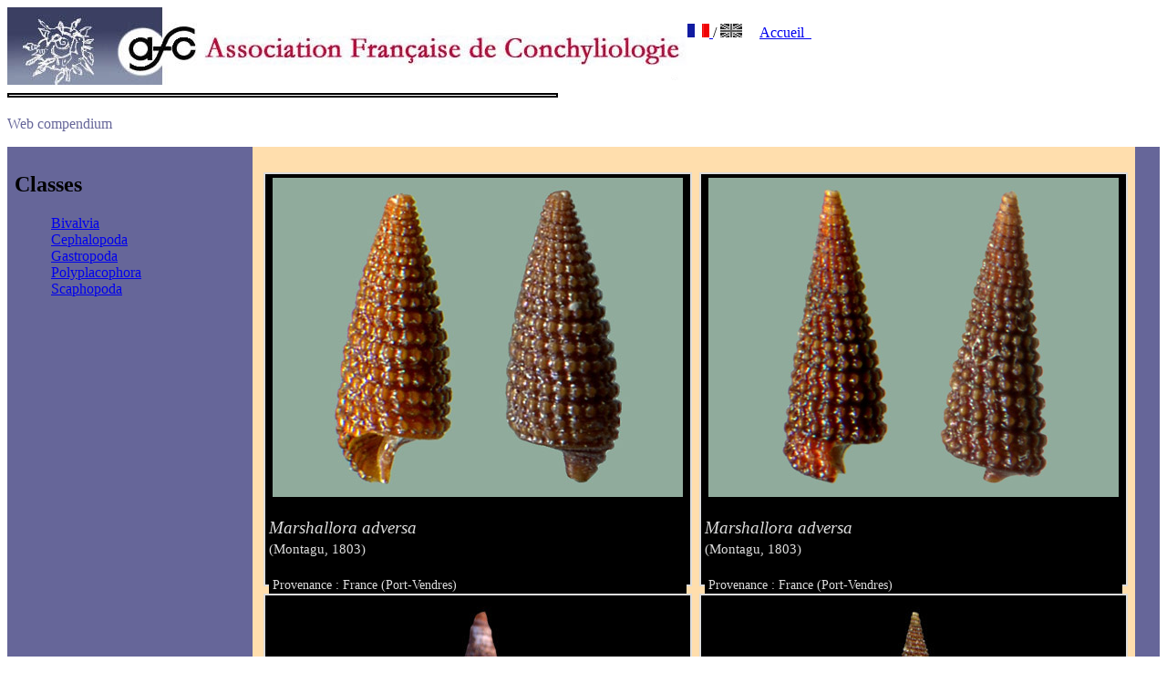

--- FILE ---
content_type: text/html
request_url: http://www.xenophora.org/webcomp/webcomp_index.php?TaxonId=3077&PHPSESSID=14d067292e5fce8b9e45e9f1112c6ad1&PHPSESSID=14d067292e5fce8b9e45e9f1112c6ad1
body_size: 2707
content:


<!DOCTYPE html PUBLIC "-//W3C//DTD XHTML 1.0 Strict//EN"   "http://www.w3.org/TR/xhtml1/DTD/xhtml1-strict.dtd" > 
<HTML>
<HEAD> 
<META HTTP-EQUIV="Content-Type" CONTENT="text/html; charset=ISO-8859-1"> 
<TITLE> Association Française de Conchyliologie (AFC) - Web Compendium </TITLE> 
<link rel="shortcut icon" type="image/x-icon" href="http://www.xenophora.org/images/site_design/favicon.ico" /> 
<META name="keywords" content="AFC, coquillages, Conchyliologie, Conchiliologie, Malacologie, Coquilles, Mollusque, Bivalve, Gastéropode"> 

 <LINK type="text/css" rel="stylesheet" href="http://www.xenophora.org/css/general.css"> 
<LINK type="text/css" rel="stylesheet" href="http://www.xenophora.org/css/webcomp.css"> 
<STYLE>
    	/* CoolMenus 4 - default styles - do not edit */
	.clCMAbs{position:absolute; visibility:hidden; left:0; top:0}

	/*Style for the background-bar*/
	.clBar{position:absolute; width:0; height:10; background-color:#394061; layer-background-color:#394061; visibility:hidden}

	/*Styles for level 0*/
	.clLevel0,.clLevel0over{position:absolute; padding:2px; font-family:arial,helvetica; font-size:12px; font-weight:bold}
	.clLevel0{background-color:#394061; layer-background-color:#394061; color:#eeeeee;}
	.clLevel0over{background-color:#cccccc; layer-background-color:#cccccc; color:#330033; cursor:pointer; cursor:hand; }
	.clLevel0border{position:absolute; visibility:hidden; background-color:#DADCBA; layer-background-color:#006699}

	/*Styles for level 1*/
	.clLevel1, .clLevel1over{position:absolute; padding:2px; font-family:arial,helvetica; font-size:11px; font-weight:bold}
	.clLevel1{background-color:#3b4155; layer-background-color:#3b4155; color:#EAE7CA;}
	.clLevel1over{background-color:#7A7F93; layer-background-color:#7A7F93; color:#EAE7CA; cursor:pointer; cursor:hand; }
	.clLevel1border{position:absolute; visibility:hidden; background-color:#A5A5AD; layer-background-color:#cccccc}

	/*Styles for level 2*/
	.clLevel2{position:absolute; padding:2px; font-family:arial,helvetica; font-size:11px; font-weight:normal}
	.clLevel2over{position:absolute; padding:2px; font-family:arial,helvetica; font-size:11px; font-weight:bold}
  .clLevel2{background-color:#7A7F93; layer-background-color:#7A7F93; color:#DAD8C5;}
	.clLevel2over{background-color:#7A7F90; layer-background-color:#7A7F90; color:#EDE9C4; cursor:pointer; cursor:hand; }
	.clLevel2border{position:absolute; visibility:hidden; background-color:#A5A5AD; layer-background-color:#797D80}
	</STYLE>
</HEAD>
 
<BODY id="top"><DIV id="overDiv" style="position:absolute; visibility:hidden; z-index:1000;"></DIV>
	<script type="text/javascript" language="JavaScript1.2" src="http://www.xenophora.org/js/coolmenus4.js" >
		/*****************************************************************************
		Copyright (c) 2001 Thomas Brattli (webmaster@dhtmlcentral.com)
		DHTML coolMenus - Get it at coolmenus.dhtmlcentral.com
		******************************************************************************/
	</script>
	<script type="text/javascript" language="JavaScript1.2" src="http://www.xenophora.org/js/menu_h.js"></script>
	<script type="text/javascript" language="JavaScript1.2" src="http://www.xenophora.org/js/banniere.js"></script>
    
	<script type="text/javascript">
		<!--
		function affiche_ss_rubriq(id)
    {
			var d = document.getElementById(id);
				for (var i = 1; i<=10; i++) {
					if (document.getElementById('smenu'+i)) {document.getElementById('smenu'+i).style.display='none';}
				}
			if (d) {d.style.display='block';}
		}

		//-->
	</script> 
<DIV id="header">
	   	<DIV> 

		    <a href="http://www.xenophora.org/index.php" target="_self"><img src="http://www.xenophora.org/images/site_design/header_afc.jpg" border="0" align="left" alt="AFC - Association Française de Conchyliologie"></a> 

	   	</DIV> 


	   </DIV><DIV id="barre_menu">&nbsp;</DIV><DIV id = "conteneur"><DIV id="centre_only"> 
<DIV id="arborescence"> 
<A HREF="/webcomp/webcomp_index.php?TaxonId=3077&PHPSESSID=14d067292e5fce8b9e45e9f1112c6ad1&PHPSESSID=14d067292e5fce8b9e45e9f1112c6ad1&PHPSESSID=14d067292e5fce8b9e45e9f1112c6ad1">  
<IMG src="http://www.xenophora.org//images/site_design/flag_fr.jpg" alt="[Version française]">  
</A> 
 / <IMG src="http://www.xenophora.org//images/site_design/flag_en_ko.jpg" alt="[Pas de version anglaise disponible]">  
&nbsp;&nbsp;&nbsp;&nbsp;<A HREF="http://www.xenophora.org/">Accueil &nbsp;</A> 
 </DIV> 
<IMG src="http://www.xenophora.org//images/site_design/pixel.gif" width="600px" border="2px" height="1px" alt="[IMAGE : Bidouille pour définir une largeur minimum sous IE 5.0]" border="1"><BR>
<p class = "titre_page" style="color:#666699; font-weight:normal;">Web compendium</p>
<link rel="stylesheet" media="screen" type="text/css" title="webcomp" href="../css/webcomp.css" />
<style type="text/css">
ul li
{
	list-style-type: none;
}
</style>
 


<div style="overflow:auto; margin-top:4px; background-color:#666699;">
	<div style="float:left; text-align: left; overflow:auto; width:20%; padding:8px; background-color:#666699;">
		
		<!--<h2 style="text-align:left;"><a href="webcomp_home.php?PHPSESSID=14d067292e5fce8b9e45e9f1112c6ad1" title="Retour index Web Compendium" style="color:#DDD;">Retour</a></h2>-->
		
		<h2 style="text-align:left;">Classes</h2>
		<ul><li><a class="aON" href="webcomp_index.php?Class=&PHPSESSID=14d067292e5fce8b9e45e9f1112c6ad1"></a></li><li><a class="aOFF" href="webcomp_index.php?Class=Bivalvia&PHPSESSID=14d067292e5fce8b9e45e9f1112c6ad1">Bivalvia</a></li><li><a class="aOFF" href="webcomp_index.php?Class=Cephalopoda&PHPSESSID=14d067292e5fce8b9e45e9f1112c6ad1">Cephalopoda</a></li><li><a class="aOFF" href="webcomp_index.php?Class=Gastropoda&PHPSESSID=14d067292e5fce8b9e45e9f1112c6ad1">Gastropoda</a></li><li><a class="aOFF" href="webcomp_index.php?Class=Polyplacophora&PHPSESSID=14d067292e5fce8b9e45e9f1112c6ad1">Polyplacophora</a></li><li><a class="aOFF" href="webcomp_index.php?Class=Scaphopoda&PHPSESSID=14d067292e5fce8b9e45e9f1112c6ad1">Scaphopoda</a></li></ul>
		
				
		
		
		
	</div>
	
	<div style="float:left; overflow:auto;  width:76%; padding-top:24px; padding-left:8px; min-height:640px; background-color:#FFDEAD;">

		<div style="display:table; margin-left:auto; margin-right:auto;"><div style="float:left; height:442px; width:458px; padding:4px; border:2px solid #DDD; background-color:#000; margin:4px;"><img src="../images/webcomp/7000/6214l.jpg" alt="6214l" style="width:450px; height:350px; background-color:#000; margin-left:4px; margin-right:4px; text-align:center; padding:0;" /><h3 style="color:#DDDDDD; background-color:#000; font-weight:normal;"><i>Marshallora adversa</i><br /><span style="font-size:0.8em">(Montagu, 1803)</span></h3><p style="margin:0; padding:4px; color:#DDDDDD; background-color:#000; font-size:14px;">Provenance&nbsp;: France (Port-Vendres)<br />Taille&nbsp;: 6 mm</p></div><div style="float:left; height:442px; width:458px; padding:4px; border:2px solid #DDD; background-color:#000; margin:4px;"><img src="../images/webcomp/7000/6215l.jpg" alt="6215l" style="width:450px; height:350px; background-color:#000; margin-left:4px; margin-right:4px; text-align:center; padding:0;" /><h3 style="color:#DDDDDD; background-color:#000; font-weight:normal;"><i>Marshallora adversa</i><br /><span style="font-size:0.8em">(Montagu, 1803)</span></h3><p style="margin:0; padding:4px; color:#DDDDDD; background-color:#000; font-size:14px;">Provenance&nbsp;: France (Port-Vendres)<br />Taille&nbsp;: 6,2 mm</p></div><div style="float:left; height:442px; width:458px; padding:4px; border:2px solid #DDD; background-color:#000; margin:4px;"><img src="../images/webcomp/8000/7650l.jpg" alt="7650l" style="width:450px; height:350px; background-color:#000; margin-left:4px; margin-right:4px; text-align:center; padding:0;" /><h3 style="color:#DDDDDD; background-color:#000; font-weight:normal;"><i>Marshallora adversa</i><br /><span style="font-size:0.8em">(Montagu, 1803)</span></h3><p style="margin:0; padding:4px; color:#DDDDDD; background-color:#000; font-size:14px;">Provenance&nbsp;: Spain (Llan&ccedil;&agrave;)<br />Taille&nbsp;: 7.00 mm</p></div><div style="float:left; height:442px; width:458px; padding:4px; border:2px solid #DDD; background-color:#000; margin:4px;"><img src="../images/webcomp/8000/7911l.jpg" alt="7911l" style="width:450px; height:350px; background-color:#000; margin-left:4px; margin-right:4px; text-align:center; padding:0;" /><h3 style="color:#DDDDDD; background-color:#000; font-weight:normal;"><i>Marshallora adversa</i><br /><span style="font-size:0.8em">(Montagu, 1803)</span></h3><p style="margin:0; padding:4px; color:#DDDDDD; background-color:#000; font-size:14px;">Provenance&nbsp;: France (Agde)<br />Taille&nbsp;: 10.00 mm</p></div></div>	
	</div>	


</div>	


<DIV class="spacer">&nbsp;</DIV>
</DIV>

</DIV> 
<DIV id="footer"> 
<DIV id="footer_content"> 
<TABLE class="feet"> 
 <TR> 
<TD STYLE="align:top; text-align:left; width:35%;"> 
<a href="#top">Aller en haut &nbsp;&nbsp;<IMG border="0" SRC="http://www.xenophora.org//images/site_design/arrow_top_light.gif"></a> <BR><BR>&#169 Copyright 2026 - Tous droits réservés - A.F.C. - <A href="http://www.xenophora.org/site_info_legale.php">Information légale</A>.</TD> 
<TD STYLE="text-align:center; width:30%;"> 
<IMG border="0" SRC="http://www.xenophora.org//images/site_design/footer_logo_halo.gif"> 
</TD> 
 <TD STYLE="text-align:right; width:35%;"> 
<a href="http://www.xenophora.org/fr/afc/AFC_contact.php">Contacts <IMG border="0" SRC="http://www.xenophora.org//images/site_design/ico_mail3.gif"></a> <BR><BR></TD> 
 </TR> 
 </TABLE> 
 <img src="http://www.xenophora.org//images/site_design/pixel.gif" alt="[IMAGE : Bidouille pour définir une largeur minimum sous IE 5.0]" border="2px" height="1px" width="900px"><br> 
</DIV>  

        </DIV>  

		    </BODY> 

		    </HTML>